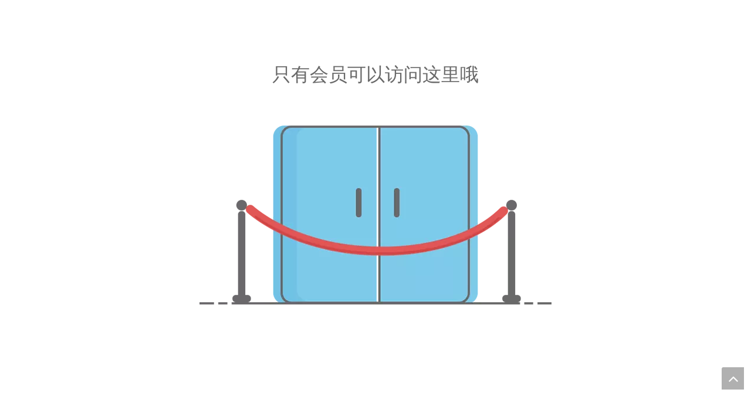

--- FILE ---
content_type: text/html;charset=utf-8
request_url: http://cn.hsdcmotor.com/authority.html
body_size: 4801
content:
<!DOCTYPE html> <html lang="zh" prefix="og: http://ogp.me/ns#" style="height: auto;"> <head> <title>权威 - 常州市昊升电机股份有限公司</title> <meta name="keywords" content="权威, 常州市昊升电机股份有限公司"/> <meta name="description" content="权威，常州市昊升电机股份有限公司"/> <link data-type="dns-prefetch" data-domain="5prorwxhqqoqjik.ldycdn.com" rel="dns-prefetch" href="//5prorwxhqqoqjik.ldycdn.com"> <link data-type="dns-prefetch" data-domain="5qrorwxhqqoqiik.ldycdn.com" rel="dns-prefetch" href="//5qrorwxhqqoqiik.ldycdn.com"> <link data-type="dns-prefetch" data-domain="5ororwxhqqoqrik.ldycdn.com" rel="dns-prefetch" href="//5ororwxhqqoqrik.ldycdn.com"> <link rel="canonical" href="/authority.html"/> <meta name="applicable-device" content="pc,mobile"/> <meta http-equiv="Cache-Control" content="no-transform"/> <meta http-equiv="X-UA-Compatible" content="IE=edge"/> <meta name="renderer" content="webkit"/> <meta http-equiv="Content-Type" content="text/html; charset=utf-8"/> <meta name="viewport" content="width=device-width, initial-scale=1, user-scalable=no"/> <link rel="icon" href="//5ororwxhqqoqrik.ldycdn.com/cloud/inBqnKnmRilSlpqnlrkq/favicon.ico"> <link type="text/css" rel="stylesheet" href="//5qrorwxhqqoqiik.ldycdn.com/concat/3qirKBxg4dRxiSoqpipjkkrqpol/static/assets/widget/style/component/prodSearchNew/prodSearchNew.css,/static/assets/widget/style/component/prodsearch/prodsearch.css,/static/assets/style/bootstrap/cus.bootstrap.grid.system.css,/static/assets/style/fontAwesome/4.7.0/css/font-awesome.css,/static/assets/style/iconfont/iconfont.css,/static/assets/widget/script/plugins/gallery/colorbox/colorbox.css,/static/assets/style/bootstrap/cus.bootstrap.grid.system.split.css"/> <style>@media(min-width:990px){[data-type="rows"][data-level="rows"]{display:flex}}</style> <link href="//5ororwxhqqoqrik.ldycdn.com/theme/jqikKBmninSRnknmRiqSqqioSRRqjSirrniqiqrijqkm/style/style.css" type="text/css" rel="stylesheet" data-theme="true" data-static="false"/> <style guid='u_fe346461afed41b684b237ef9d22e4a6' emptyRender='true' placeholder='true' type='text/css'></style> <link href="//5prorwxhqqoqjik.ldycdn.com/site-res/kpkrKBmninSRqqoqRinSmkmpijSRpiirqolpSRrjnjiilrniqjjnSRqijoljjijqrrRrrSk.css?1761828337068" rel="stylesheet" data-extStyle="true" type="text/css" data-extAttr="20251104152752"/><link rel='stylesheet' href='https://fonts.googleapis.com/css?family=Arvo&display=swap' data-type='1' type='text/css' media='all'/> <script type="text/javascript" src="//5qrorwxhqqoqiik.ldycdn.com/static/t-jjBqBKiKqowlip7r/assets/script/jquery-1.11.0.concat.js"></script> <script async src="//ld-analytics.ldycdn.com/qoBmqKoqRirSSRRQRioSprion/ltm-web.js?v=1762241272000"></script><script guid='8a11153e-c301-436f-9155-4f8f0c8c4574' pm_pageStaticHack='true' jumpName='head' pm_scripts='head' type='text/javascript'>try{(function(window,undefined){var phoenixSite=window.phoenixSite||(window.phoenixSite={});phoenixSite.lanEdition="ZH_CN";var page=phoenixSite.page||(phoenixSite.page={});page.cdnUrl="//5ororwxhqqoqrik.ldycdn.com";page.siteUrl="http://cn.hsdcmotor.com";page.lanEdition=phoenixSite.lanEdition;page._menu_prefix="";page._menu_trans_flag="";page._captcha_domain_prefix="captcha.c";page._pId="uyUpAaieITMV";phoenixSite._sViewMode="true";phoenixSite._templateSupport="true";phoenixSite._singlePublish="false"})(this)}catch(e){try{console&&
console.log&&console.log(e)}catch(e){}};</script> <!--[if lt IE 9]><style guid='u_2fac5496dd774eacb35b8a4211421847' type='text/css'>.col-md-1,.col-md-2,.col-md-3,.col-md-4,.col-md-5,.col-md-6,.col-md-7,.col-md-8,.col-md-9,.col-md-10,.col-md-11,.col-md-12{float:left}.col-md-12{width:100%}.col-md-11{width:91.66666666666666%}.col-md-10{width:83.33333333333334%}.col-md-9{width:75%}.col-md-8{width:66.66666666666666%}.col-md-7{width:58.333333333333336%}.col-md-6{width:50%}.col-md-5{width:41.66666666666667%}.col-md-4{width:33.33333333333333%;*width:33.2%}.col-md-3{width:25%}.col-md-2{width:16.666666666666664%}.col-md-1{width:8.333333333333332%}</style> <script src="//5prorwxhqqoqjik.ldycdn.com/static/assets/script/plugins/bootstrap/respond.src.js?_=1761828337068"></script> <link href="//5qrorwxhqqoqiik.ldycdn.com/respond-proxy.html" id="respond-proxy" rel="respond-proxy"/> <link href="/assets/respond/respond.proxy.gif" id="respond-redirect" rel="respond-redirect"/> <script src="/assets/respond/respond.proxy.js?_=1761828337068"></script><![endif]--> <script id='u_e43781c3d40f462fa30acbacc282e7f5' guid='u_e43781c3d40f462fa30acbacc282e7f5' pm_script='init_top' type='text/javascript'>try{(function(window,undefined){var datalazyloadDefaultOptions=window.datalazyloadDefaultOptions||(window.datalazyloadDefaultOptions={});datalazyloadDefaultOptions["version"]="2.0.1";datalazyloadDefaultOptions["isMobileViewer"]="false";datalazyloadDefaultOptions["hasCLSOptimizeAuth"]="false";datalazyloadDefaultOptions["_version"]="2.0.0";datalazyloadDefaultOptions["isPcOptViewer"]="true";datalazyloadDefaultOptions["isPcOptViewer"]="false"})(this)}catch(e){try{console&&console.log&&console.log(e)}catch(e){}};</script> <script id='u_41f3746ae84943b9aa850e621805b313' guid='u_41f3746ae84943b9aa850e621805b313' type='text/javascript'>try{var thisUrl=location.host;var referUrl=document.referrer;if(referUrl.indexOf(thisUrl)==-1)localStorage.setItem("landedPage",document.URL)}catch(e){try{console&&console.log&&console.log(e)}catch(e){}};</script> </head> <body class=" frontend-body-canvas "> <div id="backstage-bodyArea"><div class="outerContainer" data-mobileBg="true" id="outerContainer_1457319088636" data-type="outerContainer" data-level="rows"><div class="container" data-type="container" data-level="rows" cnttype="backstage-container-mark"><div class="row" data-type="rows" data-level="rows" data-attr-xs="" data-attr-sm=""><div class="col-md-12" id="column_1457319088637" data-type="columns" data-level="columns"><div id="location_1457319088638" data-type="locations" data-level="rows"><div class="backstage-stwidgets-settingwrap" scope="0" settingId="bpKUiRHAVPMq" id="component_bpKUiRHAVPMq" relationCommonId="uyUpAaieITMV" classAttr="sitewidget-tips-20160307105821"> <div class="sitewidget-tips sitewidget-tips-20160307105821"> <div class="sitewidget-bd"> 只有会员可以访问这里哦 </div> </div> </div> <div class="backstage-stwidgets-settingwrap " scope="0" settingId="hrKUiwRALQkq" id="component_hrKUiwRALQkq" relationCommonId="uyUpAaieITMV" classAttr="sitewidget-pictureNew-20160307105329"> <div class="sitewidget-pictureNew sitewidget-pictureNew-20160307105329"> <div class="sitewidget-bd"> <div class="picture-resize-wrap " style="position: relative; width: 100%; text-align: center; "> <span class="picture-wrap pic-style-default " id="picture-wrap-hrKUiwRALQkq" style="display: inline-block;vertical-align: middle; position: relative; max-width: 100%; "> <a class="imgBox mobile-imgBox" isMobileViewMode="false" style="display: inline-block; position: relative;max-width: 100%;" aria-label="未经授权"> <img class="lazy mb4" phoenix-lazyload="//5ororwxhqqoqrik.ldycdn.com/cloud/knBonKnmRilSroljko/not-authorized.png" src="//5ororwxhqqoqrik.ldycdn.com/static/assets/widget/images/lazyload-loading.gif?1761828337068" alt="未经授权" title="未经授权" style="visibility:hidden;"/> </a> </span> </div> </div> </div> </div> <script type="text/x-pc-opt-script" data-id="hrKUiwRALQkq" data-alias="pictureNew" data-jsOptimization='true'>(function(window,$,undefined){try{(function(window,$,undefined){var respSetting={},temp;$(function(){if("0"=="10")$("#picture-wrap-hrKUiwRALQkq").mouseenter(function(){$(this).addClass("singleHoverValue")});if("0"=="11")$("#picture-wrap-hrKUiwRALQkq").mouseenter(function(){$(this).addClass("picHoverReflection")});var version=$.trim("20210301111340");if(!!!version)version=undefined;var initPicHoverEffect_hrKUiwRALQkq=function(obj){$(obj).find(".picture-wrap").removeClass("animated bounceInDown bounceInLeft bounceInRight bounceInUp fadeInDownBig fadeInLeftBig fadeInRightBig fadeInUpBig zoomInDown zoomInLeft zoomInRight zoomInUp");
$(obj).find(".picture-wrap").removeClass("animated bounce zoomIn pulse rotateIn swing fadeIn")};if(phoenixSite.phoenixCompSettings&&typeof phoenixSite.phoenixCompSettings.pictureNew!=="undefined"&&phoenixSite.phoenixCompSettings.pictureNew.version==version&&typeof phoenixSite.phoenixCompSettings.pictureNew.pictureLoadEffect=="function"){phoenixSite.phoenixCompSettings.pictureNew.pictureLoadEffect("hrKUiwRALQkq",".sitewidget-pictureNew-20160307105329","","",respSetting);return}var resourceUrl="//5prorwxhqqoqjik.ldycdn.com/static/assets/widget/script/compsettings/comp.pictureNew.settings.js?_\x3d1761828337068";
if(phoenixSite&&phoenixSite.page){var cdnUrl=phoenixSite.page.cdnUrl;if(cdnUrl&&cdnUrl!="")resourceUrl=cdnUrl+"/static/assets/widget/script/compsettings/comp.pictureNew.settings.js?_\x3d1761828337068"}var callback=function(){phoenixSite.phoenixCompSettings.pictureNew.pictureLoadEffect("hrKUiwRALQkq",".sitewidget-pictureNew-20160307105329","","",respSetting)};if(phoenixSite.cachedScript)phoenixSite.cachedScript(resourceUrl,callback());else $.getScript(resourceUrl,callback())})})(window,jQuery)}catch(e){try{console&&
console.log&&console.log(e)}catch(e){}}})(window,$);</script> </div></div></div></div></div></div> <script type="text/javascript" src="//5qrorwxhqqoqiik.ldycdn.com/concat/piiiKBxay2SRqiiojpkpqkor5k/static/assets/widget/script/plugins/lazysizes.min.js,/static/assets/widget/script/plugins/gallery/colorbox/jquery.colorbox.js,/static/assets/script/plugins/labjs/lab_v2.js,/static/assets/script/plugins/labjs/optimization.js,/static/assets/script/phoenix/phoenixsite.js,/static/assets/script/phoenix/phoenix_form_popup.js,/static/assets/script/phoenix/phoenix_picture_popup.js"></script> <script type="text/javascript" src="//5ororwxhqqoqrik.ldycdn.com/concat/viilKB7ugaRgiSoqpipjkkrqpol/static/assets/script/phoenix/phoenix_il8n.js,/static/assets/widget/script/plugins/tooltipster/js/jquery.tooltipster.js"></script> <script guid='ae3ffb84-cd38-4d41-bf84-5283a5241d69' pm_pageStaticHack='true' pm_scripts='bottom' type='text/javascript'>try{(function(window,$,undefined){try{if(!!!window.__pc_opt_modules__||!!!window.__pc_opt_modules__.modules)return;var modules=__pc_opt_modules__.modules;var settingId="hrKUiwRALQkq",alias="pictureNew";var uuid=alias+"_"+settingId;var id="component_"+settingId;var module=modules[uuid]||(modules[uuid]={});module.id=id;module.uuid=uuid;module.alias=alias;module.settingId=settingId;module.js_depand='["//5prorwxhqqoqjik.ldycdn.com/static/t-lkBpBKkKlplwsz7r/assets/widget/script/plugins/jquery.lazyload.js","//5qrorwxhqqoqiik.ldycdn.com/static/t-zkBqBKnKxknjjq7n/assets/widget/script/compsettings/comp.pictureNew.settings.js"]';
module.js_threshold="50";module.css_depand='["//5ororwxhqqoqrik.ldycdn.com/static/t-xiBpBKgKkgjjmq7r/assets/widget/script/plugins/picture/animate.css","//5prorwxhqqoqjik.ldycdn.com/static/t-zrBqBKoKqzkllo7o/assets/widget/style/component/pictureNew/widget_setting_description/picture.description.css","//5qrorwxhqqoqiik.ldycdn.com/static/t-llBqBKoKwjpqwn7n/assets/widget/style/component/pictureNew/public/public.css"]';module.css_threshold="-1"}catch(ex){try{console&&console.log&&console.log(ex)}catch(e){}}})(window,
$)}catch(e){try{console&&console.log&&console.log(e)}catch(e){}}
try{(function(window,$,undefined){$(function(){$(document).unbind("contextmenu").bind("contextmenu",function(e){e.preventDefault()});if(!!phoenixSite&&phoenixSite.browser.firefox)$(document.body).css({"-moz-user-select":"none"});else $(document).disableSelection();$('\x3ca href\x3d"javascript:;" title\x3d"" class\x3d"sitewidget-backtop backToTopStyle0" style\x3d"bottom:56px" type\x3d"0"\x3etop\x3c/a\x3e').appendTo("body");!!phoenixSite&&phoenixSite.sitewidgets.back2topbtn();phoenixSite&&phoenixSite.sitewidgets.closePicturePreview()})})(window,
jQuery)}catch(e){try{console&&console.log&&console.log(e)}catch(e){}}
try{(function(window,$,undefined){if($(".freeuser-copyrigh-discrtn").length>0)$(".freeuser-copyrigh-discrtn").hover(function(){$(".freeuser-copyrigh-discrtn").append('\x3cdiv class\x3d"freeuser-copyrigh-remove"\x3e\x3cspan class\x3d"front"\x3e\u5f00\u59cb\u521b\u5efa\u60a8\u7684\u54cd\u5e94\u5f0f\u7f51\u7ad9\x3c/span\x3e\x3c/div\x3e')},function(){$(".freeuser-copyrigh-remove").remove()})})(window,jQuery)}catch(e){try{console&&console.log&&console.log(e)}catch(e){}};</script><script>(function(){var bp=document.createElement("script");var curProtocol=window.location.protocol.split(":")[0];if(curProtocol==="https")bp.src="https://zz.bdstatic.com/linksubmit/push.js";else bp.src="http://push.zhanzhang.baidu.com/push.js";var s=document.getElementsByTagName("script")[0];s.parentNode.insertBefore(bp,s)})();</script> <script type="text/javascript" data-ignoreMinify="true">
	try {
		if ('serviceWorker' in navigator) {
				if (!(/Safari/.test(navigator.userAgent) && !/Chrome/.test(navigator.userAgent) && !/Mobile/.test(navigator.userAgent)) && !/Edge/.test(navigator.userAgent) && !/MicroMessenger/.test(navigator.userAgent)) {
					window.addEventListener('load', function() {navigator.serviceWorker.register('/sw.js')});
				}
		}
	}catch (e) {
	}
</script> </body> </html>

--- FILE ---
content_type: text/css;charset=UTF-8
request_url: http://5prorwxhqqoqjik.ldycdn.com/site-res/kpkrKBmninSRqqoqRinSmkmpijSRpiirqolpSRrjnjiilrniqjjnSRqijoljjijqrrRrrSk.css?1761828337068
body_size: 2042
content:
.sitewidget-hd>h2{color:#333;font-family:Arial;font-size:24px;text-align:left;font-weight:0;letter-spacing:0;line-height:1.8em;font-style:0;text-decoration:0}.sitewidget-hd>h2:hover{color:;font-style:0;text-decoration:0;font-weight:0}.sitewidget-bd{color:#545454;font-family:Arvo;font-size:14px;text-align:left;font-weight:0;letter-spacing:0;line-height:1.7em;font-style:0;text-decoration:0}.sitewidget-bd:hover{color:;font-style:0;text-decoration:0;font-weight:0}div[class^='sitewidget-navigation'] .sitewidget-main-nav{color:#fff;font-family:Arial;font-size:16px;text-align:center;font-weight:bold;letter-spacing:0;font-style:0;text-decoration:0}div[class^='sitewidget-navigation'] .sitewidget-main-nav:hover{color:;font-style:0;text-decoration:0;font-weight:0}div[class^='sitewidget-navigation'] .sitewidget-sub-nav{color:#666;font-family:Arial;font-size:16px;text-align:left;font-weight:bold;letter-spacing:0;line-height:2.5em;font-style:0;text-decoration:0}div[class^='sitewidget-navigation'] .sitewidget-sub-nav:hover{color:;font-style:0;text-decoration:0;font-weight:0}div[class^='sitewidget-'] a{color:#545454;font-family:Arial;font-size:14px;text-align:left;font-weight:0;letter-spacing:0;line-height:1.7em;font-style:0;text-decoration:0}div[class^='sitewidget-'] a:hover{color:#1c4587;font-style:0;text-decoration:underline;font-weight:0}.sitewidget-hd>h2{font-family:Arial;font-size:24px;color:#333;font-weight:0;font-style:0;text-decoration:0;letter-spacing:0;line-height:1.8em;text-align:left}.sitewidget-hd>h2:hover{font-weight:0;font-style:0;text-decoration:0}.sitewidget-bd{font-family:Arial;font-size:14px;color:#545454;font-weight:0;font-style:0;text-decoration:0;letter-spacing:0;line-height:1.7em;text-align:left}.sitewidget-bd:hover{font-weight:0;font-style:0;text-decoration:0}div[class^='sitewidget-navigation'] .sitewidget-main-nav{font-family:Arial;font-size:16px;color:#fff;font-weight:bold;font-style:0;text-decoration:0;letter-spacing:0;text-align:center}div[class^='sitewidget-navigation'] .sitewidget-main-nav:hover{font-weight:0;font-style:0;text-decoration:0}div[class^='sitewidget-navigation'] .sitewidget-sub-nav{font-family:Arial;font-size:16px;color:#666;font-weight:bold;font-style:0;text-decoration:0;letter-spacing:0;line-height:2.5em;text-align:left}div[class^='sitewidget-navigation'] .sitewidget-sub-nav:hover{font-weight:0;font-style:0;text-decoration:0}div[class^='sitewidget-'] a{font-family:Arial;font-size:14px;color:#545454;font-weight:0;font-style:0;text-decoration:0;letter-spacing:0;line-height:1.7em;text-align:left}div[class^='sitewidget-'] a:hover{color:#1c4587;font-weight:0;font-style:0;text-decoration:underline}body,.backstage-frontendpreview{background-position:top center;background-repeat:repeat;background-attachment:scroll}.sitewidget-hd{background-position:left top;background-repeat:repeat;background-attachment:scroll}.sitewidget-bd{background-position:left top;background-repeat:repeat;background-attachment:scroll}body,.backstage-frontendpreview{background-position:top center;background-repeat:repeat;background-attachment:scroll}.sitewidget-hd{background-position:left top;background-repeat:repeat;background-attachment:scroll}.sitewidget-bd{background-position:left top;background-repeat:repeat;background-attachment:scroll}#outerContainer_1535598636052{background-image:-webkit-linear-gradient(90deg,#001a39,#001732);background-image:-moz-linear-gradient(90deg,#001a39,#001732);background-image:-ms-linear-gradient(90deg,#001a39,#001732);background-color:#001a39\9;border-left:0 solid #000;border-right:0 solid #000;border-top:0 solid #000;border-bottom:0 solid #000;border-top-right-radius:0;border-top-left-radius:0;border-bottom-right-radius:0;border-bottom-left-radius:0;margin-top:0;margin-bottom:0;padding-top:60px;padding-bottom:10px}#outerContainer_1535598636052>.container{border-left:0 solid #000;border-right:0 solid #000;border-top:0 solid #000;border-bottom:0 solid #000;border-top-right-radius:0;border-top-left-radius:0;border-bottom-right-radius:0;border-bottom-left-radius:0;margin-top:0;margin-bottom:0;padding-top:0;padding-bottom:0}#outerContainer_1536028600698{background-color:#002551;border-left:0 solid #000;border-right:0 solid #000;border-top:0 solid #000;border-bottom:0 solid #000;border-top-right-radius:0;border-top-left-radius:0;border-bottom-right-radius:0;border-bottom-left-radius:0;margin-top:0;margin-bottom:0;padding-top:9px;padding-bottom:11px}#outerContainer_1536028600698>.container{border-left:0 solid #000;border-right:0 solid #000;border-top:0 solid #000;border-bottom:0 solid #000;border-top-right-radius:0;border-top-left-radius:0;border-bottom-right-radius:0;border-bottom-left-radius:0;margin-top:0;margin-bottom:0;padding-top:0;padding-bottom:0}#outerContainer_1422936735980{background:repeat scroll left top;margin-top:0;margin-bottom:0;padding-top:0;padding-bottom:0}#outerContainer_1422936735980>.container{background:repeat scroll left top;margin-top:0;margin-bottom:0;padding-top:0;padding-bottom:0}#outerContainer_1422936735980 #column_1422936715188{background:repeat scroll left top}#outerContainer_1535348034027{background-color:#f8f8f8;border-left:0 solid #000;border-right:0 solid #000;border-top:0 solid #000;border-bottom:1px solid #ddd;border-top-right-radius:0;border-top-left-radius:0;border-bottom-right-radius:0;border-bottom-left-radius:0;margin-top:0;margin-bottom:0;padding-top:0;padding-bottom:0}#outerContainer_1535348034027>.container{border-left:0 solid #000;border-right:0 solid #000;border-top:0 solid #000;border-bottom:0 solid #000;border-top-right-radius:0;border-top-left-radius:0;border-bottom-right-radius:0;border-bottom-left-radius:0;margin-top:0;margin-bottom:0;padding-top:0;padding-bottom:0}#outerContainer_1535596732578{background-image:-webkit-linear-gradient(90deg,#083060,#001a39);background-image:-moz-linear-gradient(90deg,#083060,#001a39);background-image:-ms-linear-gradient(90deg,#083060,#001a39);background-color:#083060\9;border-left:0 solid #000;border-right:0 solid #000;border-top:0 solid #000;border-bottom:0 solid #000;border-top-right-radius:0;border-top-left-radius:0;border-bottom-right-radius:0;border-bottom-left-radius:0;margin-top:0;margin-bottom:0;padding-top:30px;padding-bottom:30px}#outerContainer_1535596732578>.container{border-left:0 solid #000;border-right:0 solid #000;border-top:0 solid #000;border-bottom:0 solid #000;border-top-right-radius:0;border-top-left-radius:0;border-bottom-right-radius:0;border-bottom-left-radius:0;margin-top:0;margin-bottom:0;padding-top:0;padding-bottom:0}#outerContainer_1535596539037{background:url('/cloud/ioBqnKnmRilSqjonokkq/foot_backg.png') repeat-x scroll center center;background-size:initial;border-left:0 solid #000;border-right:0 solid #000;border-top:0 solid #000;border-bottom:0 solid #000;border-top-right-radius:0;border-top-left-radius:0;border-bottom-right-radius:0;border-bottom-left-radius:0;margin-top:0;margin-bottom:0;padding-top:0;padding-bottom:0}#outerContainer_1535596539037>.container{border-left:0 solid #000;border-right:0 solid #000;border-top:0 solid #000;border-bottom:0 solid #000;border-top-right-radius:0;border-top-left-radius:0;border-bottom-right-radius:0;border-bottom-left-radius:0;margin-top:0;margin-bottom:0;padding-top:0;padding-bottom:0}#outerContainer_1422329159139{background-color:#0e3259;background-position:left top;background-repeat:repeat;background-attachment:scroll}#outerContainer_1435286627919{background:repeat scroll left top;margin-top:0;margin-bottom:0;padding-top:0;padding-bottom:0}#outerContainer_1435286627919>.container{background:repeat scroll left top rgba(0,0,0,0);margin-top:0;margin-bottom:0;padding-top:0;padding-bottom:0}#outerContainer_1435286627919 #column_1435286587299{background:repeat scroll left top}#outerContainer_1420004070455{background-color:#1a3d55;background-position:left top;background-repeat:repeat;background-attachment:scroll}#outerContainer_1420004050571{background-color:#fff;background-position:left top;background-repeat:repeat;background-attachment:scroll}#outerContainer_1420004050574{background-color:#1a3d55;background-position:left top;background-repeat:repeat;background-attachment:scroll}.sitewidget-text-20180827132811{border-left:1px solid #aaa;border-right:0 solid #000;border-top:0 solid #000;border-bottom:0 solid #000;border-top-right-radius:0;border-top-left-radius:0;border-bottom-right-radius:0;border-bottom-left-radius:0;margin-top:0;margin-right:0;margin-bottom:0;margin-left:0;padding-top:0;padding-right:0;padding-bottom:0;padding-left:20px;box-shadow:0}.sitewidget-text-20180827132811 .sitewidget-bd{border-left:0 solid #545454;border-right:0 solid #545454;border-top:0 solid #545454;border-bottom:0 solid #545454;border-top-right-radius:0;border-top-left-radius:0;border-bottom-right-radius:0;border-bottom-left-radius:0;margin-top:0;margin-right:0;margin-bottom:0;margin-left:0;padding-top:0;padding-right:0;padding-bottom:0;padding-left:0}.sitewidget-text-20180827132811 .sitewidget-bd{font-size:15px;color:#858585}.sitewidget-text-20180827132811 .sitewidget-bd *,.sitewidget-text-20180827132811 .sitewidget-bd{letter-spacing:0;line-height:1.7em;text-align:left}.sitewidget-text-20230608153023{border-left:0 solid #000;border-right:0 solid #000;border-top:0 solid #000;border-bottom:0 solid #000;border-top-right-radius:0;border-top-left-radius:0;border-bottom-right-radius:0;border-bottom-left-radius:0;margin-top:0;margin-right:0;margin-bottom:0;margin-left:0;padding-top:0;padding-right:0;padding-bottom:0;padding-left:0;box-shadow:0}.sitewidget-text-20230608153023 .sitewidget-bd{border-left:0 solid #545454;border-right:0 solid #545454;border-top:0 solid #545454;border-bottom:0 solid #545454;border-top-right-radius:0;border-top-left-radius:0;border-bottom-right-radius:0;border-bottom-left-radius:0;margin-top:0;margin-right:0;margin-bottom:0;margin-left:0;padding-top:10px;padding-right:0;padding-bottom:0;padding-left:0}.sitewidget-text-20230608153023 .sitewidget-bd{font-size:13px;color:#ddd;font-weight:400}.sitewidget-text-20230608153023 .sitewidget-bd:hover{font-weight:400}.sitewidget-text-20230608153023 .sitewidget-bd *,.sitewidget-text-20230608153023 .sitewidget-bd{letter-spacing:0;line-height:1.5em;text-align:left}.sitewidget-text-20230608153206{border-left:0 solid #000;border-right:0 solid #000;border-top:0 solid #000;border-bottom:0 solid #000;border-top-right-radius:0;border-top-left-radius:0;border-bottom-right-radius:0;border-bottom-left-radius:0;margin-top:0;margin-right:0;margin-bottom:0;margin-left:0;padding-top:0;padding-right:0;padding-bottom:0;padding-left:0;box-shadow:0}.sitewidget-text-20230608153206 .sitewidget-bd{border-left:0 solid #545454;border-right:0 solid #545454;border-top:0 solid #545454;border-bottom:0 solid #545454;border-top-right-radius:0;border-top-left-radius:0;border-bottom-right-radius:0;border-bottom-left-radius:0;margin-top:0;margin-right:0;margin-bottom:0;margin-left:0;padding-top:10px;padding-right:0;padding-bottom:0;padding-left:0}.sitewidget-text-20230608153206 .sitewidget-bd{font-size:13px;color:#ddd;font-weight:400}.sitewidget-text-20230608153206 .sitewidget-bd:hover{font-weight:400}.sitewidget-text-20230608153206 .sitewidget-bd *,.sitewidget-text-20230608153206 .sitewidget-bd{letter-spacing:0;line-height:1.5em;text-align:left}.sitewidget-quickNav-20180830105553{border-left:0 solid #000;border-right:0 solid #000;border-top:0 solid #000;border-bottom:0 solid #000;border-top-right-radius:0;border-top-left-radius:0;border-bottom-right-radius:0;border-bottom-left-radius:0;margin-top:0;margin-right:0;margin-bottom:0;margin-left:0;padding-top:0;padding-right:0;padding-bottom:0;padding-left:0;box-shadow:0}.sitewidget-quickNav-20180830105553 .sitewidget-hd{display:block;border-left:0 solid #000;border-right:0 solid #000;border-top:0 solid #000;border-bottom:0 solid #000;border-top-right-radius:0;border-top-left-radius:0;border-bottom-right-radius:0;border-bottom-left-radius:0;margin-top:0;margin-right:0;margin-bottom:0;margin-left:0;padding-top:0;padding-right:0;padding-bottom:10px;padding-left:0}.sitewidget-quickNav-20180830105553 .sitewidget-hd>h2{font-size:18px;color:#fff;font-weight:bold;letter-spacing:0;line-height:1.8em;text-align:left}.sitewidget-quickNav-20180830105553 .sitewidget-bd{border-left:0 solid #545454;border-right:0 solid #545454;border-top:0 solid #545454;border-bottom:0 solid #545454;border-top-right-radius:0;border-top-left-radius:0;border-bottom-right-radius:0;border-bottom-left-radius:0;margin-top:0;margin-right:0;margin-bottom:0;margin-left:0;padding-top:0;padding-right:0;padding-bottom:0;padding-left:0}.sitewidget-quickNav-20180830105553 .sitewidget-bd a{font-size:13px;color:#ccc;letter-spacing:0;line-height:1.7em;text-align:left}.sitewidget-title-20230608152511{border-left:0 solid #000;border-right:0 solid #000;border-top:0 solid #000;border-bottom:0 solid #000;border-top-right-radius:0;border-top-left-radius:0;border-bottom-right-radius:0;border-bottom-left-radius:0;margin-top:0;margin-right:0;margin-bottom:0;margin-left:0;padding-top:0;padding-right:0;padding-bottom:0;padding-left:0;box-shadow:0}.sitewidget-title-20230608152511 .sitewidget-hd{display:block;border-left:0 solid #000;border-right:0 solid #000;border-top:0 solid #000;border-bottom:0 solid #000;border-top-right-radius:0;border-top-left-radius:0;border-bottom-right-radius:0;border-bottom-left-radius:0;margin-top:0;margin-right:0;margin-bottom:0;margin-left:0;padding-top:0;padding-right:0;padding-bottom:0;padding-left:0}.sitewidget-title-20230608152511 .sitewidget-hd>h1,.sitewidget-title-20230608152511 .sitewidget-hd>h2,.sitewidget-title-20230608152511 .sitewidget-hd>h3,.sitewidget-title-20230608152511 .sitewidget-hd>h4,.sitewidget-title-20230608152511 .sitewidget-hd>h5,.sitewidget-title-20230608152511 .sitewidget-hd>h6{font-size:18px;color:#fff;font-weight:700;letter-spacing:0;line-height:1.8em;text-align:left}.sitewidget-title-20230608152511 .sitewidget-hd>h1:hover,.sitewidget-title-20230608152511 .sitewidget-hd>h2:hover,.sitewidget-title-20230608152511 .sitewidget-hd>h3:hover,.sitewidget-title-20230608152511 .sitewidget-hd>h4:hover,.sitewidget-title-20230608152511 .sitewidget-hd>h5:hover,.sitewidget-title-20230608152511 .sitewidget-hd>h6:hover{font-weight:700}.sitewidget-text-20180914173943{border-left:0 solid #000;border-right:0 solid #000;border-top:0 solid #000;border-bottom:0 solid #000;border-top-right-radius:0;border-top-left-radius:0;border-bottom-right-radius:0;border-bottom-left-radius:0;margin-top:0;margin-right:0;margin-bottom:0;margin-left:0;padding-top:0;padding-right:0;padding-bottom:0;padding-left:0;box-shadow:0}.sitewidget-text-20180914173943 .sitewidget-bd{border-left:0 solid #545454;border-right:0 solid #545454;border-top:0 solid #545454;border-bottom:0 solid #545454;border-top-right-radius:0;border-top-left-radius:0;border-bottom-right-radius:0;border-bottom-left-radius:0;margin-top:0;margin-right:0;margin-bottom:0;margin-left:0;padding-top:0;padding-right:0;padding-bottom:0;padding-left:0}.sitewidget-text-20180914173943 .sitewidget-bd{font-size:14px;color:#37587e}.sitewidget-text-20180914173943 .sitewidget-bd *,.sitewidget-text-20180914173943 .sitewidget-bd{letter-spacing:0;line-height:1.7em;text-align:center}.sitewidget-text-20180914173943 .sitewidget-bd a{font-size:14px;color:#37587e;letter-spacing:0;line-height:1.7em;text-align:left}.sitewidget-text-20180914173943 .sitewidget-bd a:hover{color:#00bcfd}.sitewidget-text-20230608152603{border-left:0 solid #000;border-right:0 solid #000;border-top:0 solid #000;border-bottom:0 solid #000;border-top-right-radius:0;border-top-left-radius:0;border-bottom-right-radius:0;border-bottom-left-radius:0;margin-top:0;margin-right:0;margin-bottom:0;margin-left:0;padding-top:0;padding-right:0;padding-bottom:0;padding-left:0;box-shadow:0}.sitewidget-text-20230608152603 .sitewidget-bd{border-left:0 solid #545454;border-right:0 solid #545454;border-top:0 solid #545454;border-bottom:0 solid #545454;border-top-right-radius:0;border-top-left-radius:0;border-bottom-right-radius:0;border-bottom-left-radius:0;margin-top:0;margin-right:0;margin-bottom:0;margin-left:0;padding-top:10px;padding-right:0;padding-bottom:0;padding-left:0}.sitewidget-text-20230608152603 .sitewidget-bd{font-size:13px;color:#ddd;font-weight:400}.sitewidget-text-20230608152603 .sitewidget-bd:hover{font-weight:400}.sitewidget-text-20230608152603 .sitewidget-bd *,.sitewidget-text-20230608152603 .sitewidget-bd{letter-spacing:0;line-height:1.5em;text-align:left}.sitewidget-title-20230608152926{border-left:0 solid #000;border-right:0 solid #000;border-top:0 solid #000;border-bottom:0 solid #000;border-top-right-radius:0;border-top-left-radius:0;border-bottom-right-radius:0;border-bottom-left-radius:0;margin-top:0;margin-right:0;margin-bottom:0;margin-left:0;padding-top:0;padding-right:0;padding-bottom:0;padding-left:0;box-shadow:0}.sitewidget-title-20230608152926 .sitewidget-hd{display:block;border-left:0 solid #000;border-right:0 solid #000;border-top:0 solid #000;border-bottom:0 solid #000;border-top-right-radius:0;border-top-left-radius:0;border-bottom-right-radius:0;border-bottom-left-radius:0;margin-top:0;margin-right:0;margin-bottom:0;margin-left:0;padding-top:0;padding-right:0;padding-bottom:0;padding-left:0}.sitewidget-title-20230608152926 .sitewidget-hd>h1,.sitewidget-title-20230608152926 .sitewidget-hd>h2,.sitewidget-title-20230608152926 .sitewidget-hd>h3,.sitewidget-title-20230608152926 .sitewidget-hd>h4,.sitewidget-title-20230608152926 .sitewidget-hd>h5,.sitewidget-title-20230608152926 .sitewidget-hd>h6{font-size:18px;color:#fff;font-weight:700;letter-spacing:0;line-height:1.8em;text-align:left}.sitewidget-title-20230608152926 .sitewidget-hd>h1:hover,.sitewidget-title-20230608152926 .sitewidget-hd>h2:hover,.sitewidget-title-20230608152926 .sitewidget-hd>h3:hover,.sitewidget-title-20230608152926 .sitewidget-hd>h4:hover,.sitewidget-title-20230608152926 .sitewidget-hd>h5:hover,.sitewidget-title-20230608152926 .sitewidget-hd>h6:hover{font-weight:700}.sitewidget-follow-20180827142127{border-left:0 solid #000;border-right:0 solid #aaa;border-top:0 solid #000;border-bottom:0 solid #000;border-top-right-radius:0;border-top-left-radius:0;border-bottom-right-radius:0;border-bottom-left-radius:0;margin-top:0;margin-right:0;margin-bottom:0;margin-left:0;padding-top:0;padding-right:0;padding-bottom:0;padding-left:0;box-shadow:0}.sitewidget-follow-20180827142127 .sitewidget-bd{border-left:0 solid #545454;border-right:0 solid #545454;border-top:0 solid #545454;border-bottom:0 solid #545454;border-top-right-radius:0;border-top-left-radius:0;border-bottom-right-radius:0;border-bottom-left-radius:0;margin-top:0;margin-right:0;margin-bottom:0;margin-left:0;padding-top:0;padding-right:0;padding-bottom:0;padding-left:0}.sitewidget-pictureNew-20160307105329{border-left:0 solid #000;border-right:0 solid #000;border-top:0 solid #000;border-bottom:0 solid #000;border-top-right-radius:0;border-top-left-radius:0;border-bottom-right-radius:0;border-bottom-left-radius:0;margin-top:0;margin-right:0;margin-bottom:20px;margin-left:0;padding-top:0;padding-right:0;padding-bottom:0;padding-left:0}.sitewidget-pictureNew-20160307105329 .sitewidget-bd{border-left:0 solid #333;border-right:0 solid #333;border-top:0 solid #333;border-bottom:0 solid #333;border-top-right-radius:0;border-top-left-radius:0;border-bottom-right-radius:0;border-bottom-left-radius:0;margin-top:0;margin-right:0;margin-bottom:0;margin-left:0;padding-top:0;padding-right:0;padding-bottom:0;padding-left:0}.sitewidget-tips-20160307105821{border-left:0 solid #000;border-right:0 solid #000;border-top:0 solid #000;border-bottom:0 solid #000;border-top-right-radius:0;border-top-left-radius:0;border-bottom-right-radius:0;border-bottom-left-radius:0;margin-top:100px;margin-right:0;margin-bottom:60px;margin-left:0;padding-top:0;padding-right:0;padding-bottom:0;padding-left:0}.sitewidget-tips-20160307105821 .sitewidget-bd{border-left:0 solid #333;border-right:0 solid #333;border-top:0 solid #333;border-bottom:0 solid #333;border-top-right-radius:0;border-top-left-radius:0;border-bottom-right-radius:0;border-bottom-left-radius:0;margin-top:0;margin-right:0;margin-bottom:0;margin-left:0;padding-top:0;padding-right:0;padding-bottom:0;padding-left:0}.sitewidget-tips-20160307105821 .sitewidget-bd{font-size:32px;color:#696969;font-weight:0;font-style:0;text-decoration:0}.sitewidget-tips-20160307105821 .sitewidget-bd:hover{font-weight:0;font-style:0;text-decoration:0}.sitewidget-tips-20160307105821 .sitewidget-bd *,.sitewidget-tips-20160307105821 .sitewidget-bd{letter-spacing:0;line-height:1.7em;text-align:center}.opacity-no-show{transform:translateY(50px);opacity:0}.transition1{transition:transform 500ms,opacity 500ms}